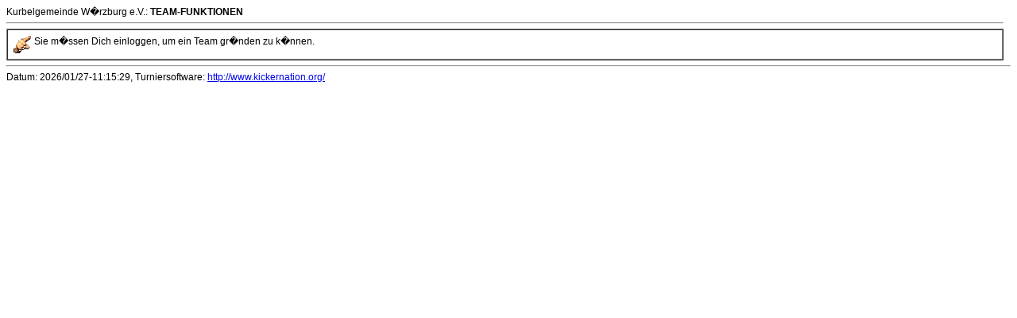

--- FILE ---
content_type: text/html; charset=UTF-8
request_url: http://turnier.kurbelgemeinde.de/index.php?w=42&bnpage=addteamform&show_what=show_teamliste&showallteams=0&contentonly=1
body_size: 1039
content:
<html><head><meta http-equiv="content-type" content="text/html; charset=iso-8859-1">
<style type="text/css">
A.text:link		{   text-decoration:none;   color:BLACK;   }
A.text:visited		{   text-decoration:none;   color:BLACK;   }
A.text:hover 		{   text-decoration:none;   color:BLACK;   }

A.textwhite:link	{  text-decoration:underline;  color:BLACK;   }
A.textwhite:visited	{  text-decoration:underline;  color:BLACK;   }
A.textwhite:hover	{  text-decoration:underline;  color:BLACK;   }

A.textbold:link		{  font-weight:bold; text-decoration:none;  color:BLACK;   }
A.textbold:visited	{  font-weight:bold; text-decoration:none;  color:BLACK;   }
A.textbold:hover	{  font-weight:bold; text-decoration:none;  color:BLACK;   }

body.standard		{ font-family:Arial; font-size:12px; background-color:WHITE; }

textarea.textareainput	{ font-size:100%;  color:BLACK; background-color:white; }
input.textinput		{ font-size:100%;  color:BLACK;  background-color:WHITE}
input.button		{ font-size:100%;  color:BLACK;  background-color:WHITE}
select.text		{ font-size:100%;  color:BLACK;  background-color:WHITE;  }
input.checkboxclass	{ background-color:white; }
input.radioclass	{ background-color:white; }

td.tp		{  color:BLACK; background-color:WHITE; }

td.tpgrey0		{   color:BLACK; background-color:#cccccc; }
td.tpgrey1     	{   color:BLACK; background-color:#888888; }
td.tpgreen0		{   color:BLACK; background-color:#aaffaa; }
td.tpgreen1           {   color:BLACK; background-color:#55ff55; }
td.tpred0		{   color:BLACK; background-color:#ffcccc; }
td.tpred1        	{   color:BLACK; background-color:#ffbbbb; }
td.tpgelb0		{   color:BLACK; background-color:#ffffcc; }
td.tpgelb1        	{   color:BLACK; background-color:#ffffbb; }
td.tpgefunden		{   color:BLACK; background-color:#eeeeee; }
td			{ color:BLACK; }
td.text8			{  font-size:80%; color:BLACK; }
td.textbold		{  font-weight:bold; color:BLACK; }

table			{ font-size:100%; color:BLACK;}

</style><title>Kurbelgemeinde W�rzburg e.V.:Team-Funktionen</title><META http-equiv="pragma" content="no-cache"><META http-equiv="expires" content="Tue, 27 Jan 2026 10:15:29 GMT"><META http-equiv="last-modified" content="Tue, 27 Jan 2026 10:15:29 GMT" /></head><body class=standard text=BLACK><table width=100% cellspacing=0 cellpadding=0 border=0><tr><td width=100% align=left valign=top>Kurbelgemeinde W�rzburg e.V.: <b>TEAM-FUNKTIONEN</b></td></tr><tr><td width=100% align=left valign=top><hr><table border=1 cellspacing=0 cellpadding=4 bgcolor=white width=100%><tr><td><table width=90% border=0><colgroup><col width=1%><col width=99%></colgroup><tr><td valign=top><IMG SRC="httpd/images/handpointing2_24.gif"></td><td valign=top>Sie m�ssen Dich einloggen, um ein Team gr�nden zu k�nnen.</td></tr></table></td></tr></table></td><td>&nbsp;&nbsp;&nbsp;</td></tr></table><hr>Datum: 2026/01/27-11:15:29, Turniersoftware: <a target=_blank href="http://www.kickernation.org/"><u>http://www.kickernation.org/</u></a><!-- V-String:6.0.2, V-Number:4443, V-Full:1, ID:242984 --></body></html>